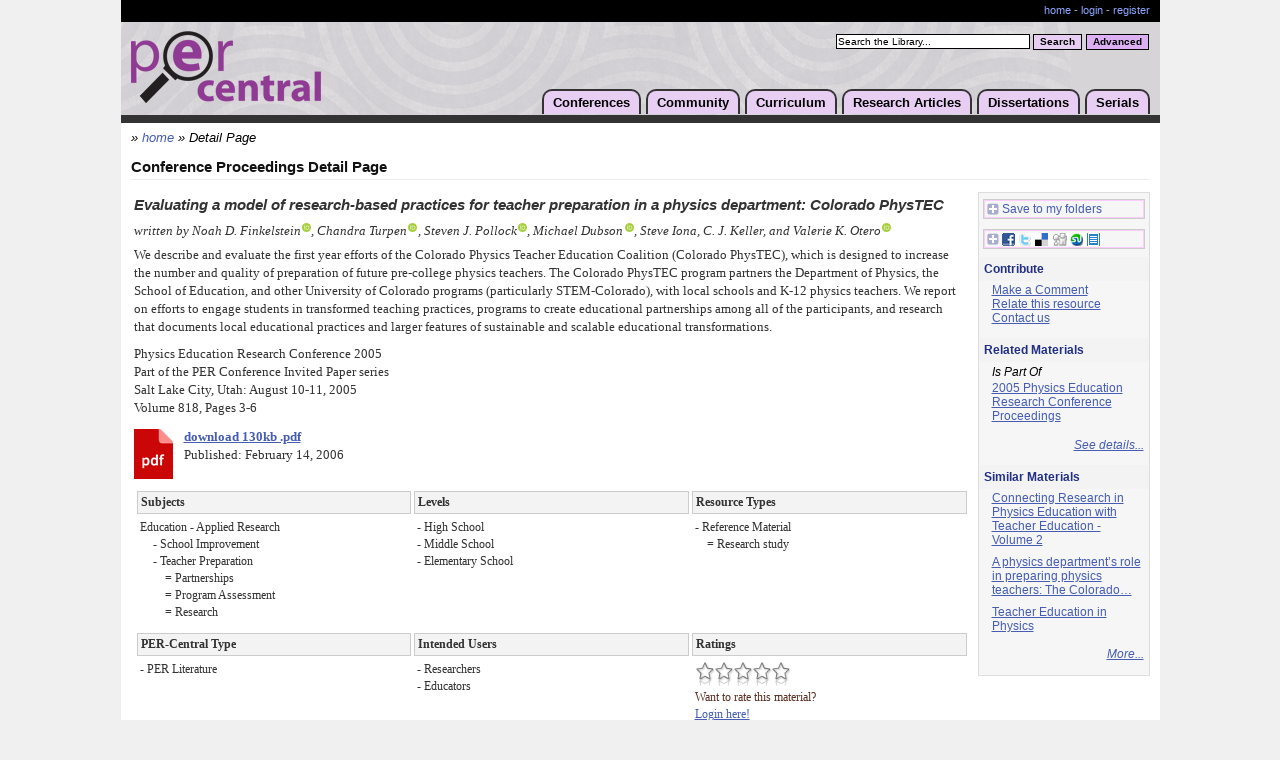

--- FILE ---
content_type: text/html;charset=UTF-8
request_url: https://www.per-central.org/items/detail.cfm?ID=8880
body_size: 37835
content:
<!DOCTYPE html>

<html>
<head>
	<title>Evaluating a model of research-based practices for teacher preparation in a physics department: Colorado PhysTEC</title>
	<script>window.dataLayer = window.dataLayer || [];  window.dataLayer.push({ 'page_type':null });	window.dataLayer.push({ 'user_id':null }); (function(w,d,s,l,i){w[l]=w[l]||[];w[l].push({'gtm.start':new Date().getTime(),event:'gtm.js'});var f=d.getElementsByTagName(s)[0],j=d.createElement(s),dl=l!='dataLayer'?'&l='+l:'';j.async=true;j.src='https://www.googletagmanager.com/gtm.js?id='+i+dl;f.parentNode.insertBefore(j,f);})(window,document,'script','dataLayer','GTM-PJ9N8DM');</script>
	<meta http-equiv="Content-Type" content="text/html; charset=utf-8" />
	<meta http-equiv="Content-Language" content="en" />
	<meta name="viewport" content="width=device-width, initial-scale=1">
	<meta name="MSSmartTagsPreventParsing" content="TRUE" />
	<meta name="Rating" content="General" />
	<meta name="Organization" content="ComPADRE Digital Library" />
	<meta name="Creator" content="ComPADRE Digital Library" />
	<meta name="Copyright" content="&copy;2005-2026 ComPADRE.org" />
	<link href="/services/css/stylePER.css" type="text/css" rel="stylesheet" />	
	<script type="text/javascript" src="/css/per.js"></script>
	<link rel="shortcut icon" href="/services/images/ico/per32.ico" />
	<link rel="canonical" href="https://www.per-central.org/items/detail.cfm?ID=8880" /> 
		<script type="text/javascript" src="/services/js/detail.js"></script>
		
		<script type="text/javascript" language="javascript" src="/services/js/behavior.js"></script>
		<script type="text/javascript" language="javascript" src="/services/js/rating.js"></script>

		
				<link rel="stylesheet" type="text/css" href="/services/css/detail2.css" />
			
			<link rel="stylesheet" type="text/css" href="/services/css/tabs/PER/v1.css" />
			<link rel="stylesheet" type="text/css" href="/services/css/rating.css" />
	
			
				<meta name="Description" content="We describe and evaluate the first year efforts of the Colorado Physics Teacher Education Coalition (Colorado PhysTEC), which is designed to increase the number and quality of preparation of future pre-college physics teachers. The Colorado&#8230;" />
			
				<link rel="image_src" href="/services/images/document/docbacksmall.jpg" />
				
		<style type="text/css">
			#a2apage_PTZ { display:none !important; }
			
				.detail .DetailTable { width:auto; }
				.detail .RelatedTable { width:auto; }
				.detail .foldset { width:auto; }
			
			a.saveShare { border:1px solid #FCF;outline:1px solid #CCC;padding:0 1px 1px 2px;text-decoration:none;margin:5px 0 .7em 5px;display:block;height:15px;white-space:nowrap; }
			a.saveShare:hover { outline-color:#B9B; }
			a.saveShare img { vertical-align:middle;margin-right:3px;padding-bottom:2px; }
			.mapDisplay { float:right; }
			.mapDisplay div { position:absolute;z-index:500;margin:0 0 0 -252px;border:1px solid #FCF;outline:1px solid #CAC;padding:5px 5px 1.1em;width:262px;text-align:left;background:#FFF;white-space:nowrap;overflow-x:auto; }
			.mapDisplay img { vertical-align:middle; }
			.mapDisplay img.mapClose { float:right;padding:1px 1px 0 0; }
			dd div.cInd { padding-left:2em;text-indent:-2em; }
		</style>

		<script type="text/javascript">
			function receiveMessage(event){
				if (event.origin !== "https://www.compadre.org") return;
				var x=event.data[0]+25;
				var y=event.data[1]+50;
				hs.getExpander().resizeTo(event.data[0]+25,event.data[1]+50);

				var pageSize = hs.getPageSize(); //get window dimensions
				var newX=((pageSize.width/2) - (x/2)); //assign X
				var newY=((pageSize.height/2) - (y/2))+ pageSize.scrollTop; //assign Y
				if (newX<0) newX=0; //set to 0 if less
				if (newY<0) newY=Math.floor(pageSize.scrollTop)+5; //set to 0 if less
				hs.getExpander().moveTo(newX,newY+15);
				hs.getExpander().onAfterGetContent
			}
			window.addEventListener("message", receiveMessage, false);

			var _gaq = _gaq || [];
			var a2a_config = a2a_config || {};
			a2a_config = {
				linkname : 'Evaluating a model of research-based practices for teacher preparation in a physics department: Colorado PhysTEC',
				tracking_callback : ["ready", my_addtoany_onready],
				linkurl : 'https://www.compadre.org/PER/items/detail.cfm?ID=8880',
				no_3p : true,
				onclick : 1,
				show_title : 1,
				track_links : 'ga',
				prioritize : ["ComPADRE"],
				custom_services : [ ["ComPADRE", "../user/login.cfm?LRURL=filingcabinet%2Ffile%2Ecfm%3FID%3D8880", "https://www.compadre.org/services/images/logos/portal21x20.png"] ]
			}
			function my_addtoany_onready() {
			    a2a_config.target = '.share-button';
			    a2a.init('page');
			}
			function grabInnerText(ITextElement) {
				if (document.body.innerText)
				   return document.getElementById(ITextElement).innerText;
				else
				   return document.getElementById(ITextElement).innerHTML.replace(/\&lt;br\&gt;/gi,"\n").replace(/(&lt;([^&gt;]+)&gt;)/gi, "");
			}
			</script>

		
</head>
<body >
	<noscript><iframe src="https://www.googletagmanager.com/ns.html?id=GTM-PJ9N8DM" height="0" width="0" style="display:none;visibility:hidden"></iframe></noscript>
	<div id="shell">
		
		<div id="acctBar">
			<p class="acctMng">
				<a href="/">home</a></li>
				
					 - <a href="/user/login.cfm">login</a> - <a href="/user/add.cfm">register</a>
				
			</p>
			<div class="crowbar"></div>
		</div>
		<div id="header">
			<h1><a href="/"><img src="/images/perLogo.png" width="190" height="72" alt="PER-Central Logo" /></a></h1>
			<form name="simplesearch" class="simple" action="/search/search.cfm" method="post">
				<input type="hidden" name="Search" value="1" />
				<label for="searchstring" class="hidden">PER-Central Search:</label>
				<script type="text/javascript"><!--
					document.write('<input class="searchBox" type="text" name="searchstring" id="searchstring" onfocus="if(this.value==\'Search the Library...\')this.value=\'\';" value="Search the Library..." />');
				--></script>
				<noscript><input class="searchBox" type="text" name="searchstring" value="" /></noscript>
				<input class="basic" type="submit" value="Search" title="Search" />
			</form>
			<form name="advancedsearch" action="/search/advanced.cfm" method="get">
				<input class="advanced" type="submit" value="Advanced" title="Advanced Search" />
			</form>
			<ul>
				<li><a href="/conferences/">Conferences</a>
				<ul>
					<li><a href="/conferences/2026/">PERC 2026</a></li>
					<li><a href="/conferences/FFPERPS/2026/">FFPER: Puget Sound 2026</a></li>
					<li><a href="/ffper/">FFPER Series</a></li>
					
					<li><a href="https://www.grc.org/physics-research-and-education-conference/">Gordon Series</a></li>
					<li><a href="/perc/">PERC Series</a></li>
					
					<li><a href="/features/NewsArchive.cfm?Type=Event">All Conferences</a></li>
				</ul></li>
				<li><a href="/community.cfm">Community</a>
				<ul>
					<li><a href="/programs/">PER Programs</a></li>
					<li><a href="/features/NewsArchive.cfm?Type=Event">Community Events</a></li>
					<li><a href="/features/NewsArchive.cfm?Type=News">Community Announcements</a></li>
					<li><a href="https://perjobs.blogspot.com/">PER Jobs</a></li>
					<li><a href="/press/">For the Media</a></li>
					<li><a href="/wiki/">Wiki</a></li>
					<li><a href="/pertg/">PERTG &amp; PERLOC</a></li>
					<li><a href="/solo/">PER SOLO Group</a></li>
					<li><a href="/gs/">PER Graduate Students</a></li>
					
				</ul></li>
				<li><a href="/search/Curriculum.cfm">Curriculum</a>
				<ul>
					<li><a href="/search/search.cfm?qc=Course+Package">Course Packages</a></li>
					<li><a href="/search/search.cfm?qc=Student+Activity">Student Activities</a></li>
					<li><a href="/search/search.cfm?qc=Research+Instrument">Research Instruments</a></li>
					<li><a href="/search/search.cfm?qc=Pedagogy+Guide">Pedagogy Guides</a></li>
					<li><a href="/search/search.cfm?qc=Curriculum">Browse All</a></li>
					<li><a href="/items/catalog.cfm">Suggest a Material</a></li>
				</ul></li>
				<li><a href="/search/browse.cfm?browse=GSSS">Research Articles</a>
				<ul>
					<li><a href="/search/browse.cfm?browse=GSSS">Browse</a></li>
					<li><a href="/search/advanced.cfm">Advanced Search</a></li>
					<li><a href="/items/catalog.cfm">Suggest an Article</a></li>
				</ul></li>
				<li><a href="/search/search.cfm?qc=Dissertation">Dissertations</a>
				<ul>
					<li><a href="/search/search.cfm?qc=Dissertation">Browse</a></li>
					<li><a href="/items/catalog.cfm?M=Thesis">Suggest a Dissertation</a></li>
				</ul></li>
				<li><a href="/serials.cfm">Serials</a>
				<ul>
					<li><a href="/per_reviews/">Reviews in PER</a></li>
					<li><a href="/perc/proceedings.cfm">PERC Proceedings</a></li>
					<li><a href="https://journals.aps.org/prper/">PR-PER</a></li>
					<li><a href="http://aapt.scitation.org/journal/ajp/">AJP</a></li>
					<li><a href="http://www.citeulike.org/group/10888">Perticles</a></li>
				</ul></li>
			</ul>
			<div class="crowbar"></div>
		</div>
		<div id="content">
			
				<div class="breadcrumbs">&#187; <a href="/">home</a> &#187;
					Detail Page 
					<span id="bcAdd" style="display:none"></span>
				</div>
			
	<h2>Conference Proceedings Detail Page</h2>
	<table style="width:100%">
		<tr>
			<td id="detailLeft" style="padding-right: 5px;">
				
				<div class="data detail">
					
						<div class="title">Evaluating a model of research-based practices for teacher preparation in a physics department: Colorado PhysTEC</div>
					
					
					<div class="contributor">
						written by
								Noah D. Finkelstein<a href="https://orcid.org/0000-0002-4783-4964" class="orcidSm" target="_blank"><span></span></a>, Chandra Turpen<a href="https://orcid.org/0000-0002-2659-6936" class="orcidSm" target="_blank"><span></span></a>, Steven J. Pollock<a href="https://orcid.org/0000-0002-2462-8164" class="orcidSm" target="_blank"><span></span></a>, Michael Dubson<a href="https://orcid.org/0000-0003-2354-8071" class="orcidSm" target="_blank"><span></span></a>, Steve Iona, C. J. Keller, and Valerie K. Otero<a href="https://orcid.org/0000-0001-6890-4880" class="orcidSm" target="_blank"><span></span></a> <br />
							
					</div>
					

				<div class="description" id="abstract">
					We describe and evaluate the first year efforts of the Colorado Physics Teacher Education Coalition (Colorado PhysTEC), which is designed to increase the number and quality of preparation of future pre-college physics teachers. The Colorado PhysTEC program partners the Department of Physics, the School of Education, and other University of Colorado programs (particularly STEM-Colorado), with local schools and K-12 physics teachers. We report on efforts to engage students in transformed teaching practices, programs to create educational partnerships among all of the participants, and research that documents local educational practices and larger features of sustainable and scalable educational transformations.<br /> 
				</div>
				
					<div class="description2">
						Physics Education Research Conference 2005<br />
							
									Part of the PER Conference Invited Paper series<br />
								Salt Lake City, Utah: August 10-11, 2005<br />
							Volume 818, Pages 3-6 
					</div>
					
					<div class="location">
						
	<div class="FileLink">
		
			<a data-activateevent="streamdownload" data-itemid="PER:8880:3493:DetailPage" name="Doc_3493" href="../document/ServeFile.cfm?ID=8880&amp;DocID=3493&amp;Attachment=1" class="DocumentA" onclick="_gaq.push(['_trackEvent', 'Resource Download', 'Detail Page', 'PER:8880:3493']);"><img src="/services/images/document/pdfIcon.png" width="39" height="50" alt="" align="left" /></a>
		
					<a data-activateevent="streamdownload" data-itemid="PER:8880:3493:DetailPage" href="../document/ServeFile.cfm?ID=8880&amp;DocID=3493&amp;Attachment=1" onclick="_gaq.push(['_trackEvent', 'Resource Download', 'Detail Page', 'PER:8880:3493']);" style="font-weight:bold">download 130kb .pdf</a> <br />
				
			Published: February 14, 2006 
	</div>

					</div>

					
					<table class="DetailTable" cellpadding="3" width="100%" style="width:100%;">
						<tr>
							<th>Subjects</th>
							
								<th>Levels</th>
							
							<th>Resource Types</th>
						</tr>
						<tr>
							<td class="hVal">
								Education - Applied Research 
									<div style="margin:0 0 0 23px;text-indent:-10px">
										
											- School Improvement 
									</div>
								
									<div style="margin:0 0 0 23px;text-indent:-10px">
										
											- Teacher Preparation 
									</div>
								
									<div style="margin:0 0 0 23px;text-indent:-10px">
										
											<div>= Partnerships</div>
										
									</div>
								
									<div style="margin:0 0 0 23px;text-indent:-10px">
										
											<div>= Program Assessment</div>
										
									</div>
								
									<div style="margin:0 0 0 23px;text-indent:-10px">
										
											<div>= Research</div>
										
									</div>
								
							</td>
							<td class="hVal">
								<div>- High School</div><div>- Middle School</div><div>- Elementary School</div> 
							</td>
							<td class="hVal">
								
									<div>
										
											- Reference Material<br />
											
											<div>= Research study</div>
										
									</div>
								
							</td>
						</tr>
					</table>
					
					<table class="DetailTable" cellpadding="3" width="100%" style="width:100%">
						<tr>
							<th>PER-Central Type</th>
							<th>Intended Users</th>
							<th>Ratings</th>
						</tr>
						<tr>
							<td class="hVal"><div>- PER Literature</div> </td>
							<td class="hVal"><div>- Researchers</div><div>- Educators</div> </td>
							<td>
								<div class='ratingblock'><div id='unit_longCompadreID8880'>  <ul id='unit_ulCompadreID8880' class='unit-rating' style='width:95px;'>     <li class='current-rating' style='width:0px;'>Currently 0.0/5</li>  </ul> <p class='static'>Want to rate this material?<br /><a href='../user/login.cfm?LRURL=items%2Fdetail%2Ecfm%3FID%3D8880'>Login here!</a></p></div></div>
							</td>
						</tr>
					</table>

					

					<a name="tabs"></a>
					<script type="text/javascript">
						document.write('<div id="tabsContainer" ><ul id="detailTabs">');
						document.write('<li id="tabFold1Nav"><a href="javascript:hideshowTab(\'tabFold1\');">Item&nbsp;Details</a></li>');
						
							document.write('<li id="tabFold7Nav"><a href="javascript:hideshowTab(\'tabFold7\');">Related&nbsp;(1)</a></li>');
						
						document.write('<li id="tabFold5Nav"><a href="javascript:hideshowTab(\'tabFold5\');">Cite</a></li>');
						
						document.write('</ul></div>');
					</script>
					<br style="clear:both;" />
					<div id="tabFolds" >
						<div id="tabFold1">
							<script type="text/javascript">document.write('<h3 class="hidden">Primary Details</h3>');</script>
							<noscript>
								<h3>Primary Details</h3>
							</noscript>
							<div class="foldset">
								<div class="foldout">
									<dl class="defList deStrongDT">
										
											<dt>Formats:</dt>
											<dd>application/pdf<br />non-digital<br /></dd>
										
											<dt>Mirror:</dt>
											
											<dd><a href="https://doi.org/10.1063/1.2177009" target="_blank" class="ResourceVisit" data-itemid="8880:Mirror" onclick="_gaq.push(['_trackEvent', 'Resource Visit', 'Detail Page', 'PER:8880']);">https://doi.org/10.1063/1.2177009</a></dd>
										

										<dt>Access Rights:</dt>
										<dd><i>Available for purchase</i></dd>
										
											<dt>Restriction:</dt>
											<dd>
												
													&copy; 2005 American Institute of Physics<br />
												
											</dd>
										
												<dt>DOI:</dt>
												
														<dd><a href="https://doi.org/10.1063/1.2177009" class="offsite" target="_blank" title="offsite link" onclick="_gaq.push(['_trackEvent', 'Resource Visit', 'Detail Page', 'PER:8880:DOI']);">10.1063/1.2177009</a></dd>
													
												<dt>PACSs:</dt>
												
														<dd>01.40.Fk</dd>
													
														<dd>01.40.gb</dd>
													
														<dd>01.40.jc</dd>
													
														<dd>01.40.ek</dd>
													
											<dt>Keywords:</dt>
											<dd style="text-transform:capitalize">Colorado Physics Teacher Education Coalition, PERC 2005, PhysTEC, pre-college teacher preparation, teacher training, transformed teaching practices</dd>
										
													<dt>Record Cloner:</dt>
													<dd>
														Metadata instance created May 6, 2009 
														by Jenny Rempel
													</dd>
												
												<dt>Record Updated:</dt>
												<dd>
													July 9, 2013 
													by Lyle Barbato
												</dd>
											
												<dt>Last Update<br />when Cataloged:</dt>
												<dd>February 14, 2006</dd>
											
												<dt style="margin-top:1.3em">Other Collections:</dt>
												<dd style="margin-top:1.3em">
													
														<div style="text-align:center; float:left; margin-right:1em; padding:2px; border:1px solid #DDDDDD;">
															<a href="https://www.compadre.org/PSRC/items/detail.cfm?ID=8880">The PSRC</a><br />
															<a href="https://www.compadre.org/PSRC/items/detail.cfm?ID=8880"><img src="/services/images/crossPSRC.gif" width="35" height="35" alt="PSRC" border="0"></a>
														</div>
													
														<div style="text-align:center; float:left; margin-right:1em; padding:2px; border:1px solid #DDDDDD;">
															<a href="https://www.compadre.org/PhysTEC/items/detail.cfm?ID=8880">The PhysTEC</a><br />
															<a href="https://www.compadre.org/PhysTEC/items/detail.cfm?ID=8880"><img src="/services/images/crossPhysTEC.gif" width="35" height="35" alt="PhysTEC" border="0"></a>
														</div>
													
													<br style="clear:both" />
												</dd>
											
									</dl>
								</div>
							</div>
						</div>
						
						<div id="tabFold2">
							
							<noscript>
								
							</noscript>
							<div class="foldgroup">
								<div class="foldset" id="commentsTab">
									<div id="D_ViewComments" class="foldout">
										
											<a href="../user/login.cfm?LRURL=bulletinboard%2FThreadPost%2Ecfm%3FID%3D8880">Post a new comment on this item</a>
										
									</div>
								</div>
							</div>
						</div>
						
							<script type="text/javascript">hideTab('tabFold2');</script>
						

						<div id="tabFold5">
							<script type="text/javascript">document.write('<h3 class="hidden">Citation Formats</h3>');</script>
							<noscript>
								<h3>Citation Formats</h3>
							</noscript>
							<div class="foldgroup">
								
								<div class="foldset">
									<div id="D_Citation" class="foldout">
										ComPADRE is beta testing Citation Styles!<br /><br />
										
											<div class="foldset">
												<a href="javascript:hideshow('D_CitationRLink');">
													<img id="imgD_CitationRLink" src="/services/images/items/menuclose.gif" width="9" height="9" alt="" />
													
														Record Link
													
												</a><br />
												<div id="D_CitationRLink" class="foldout">
													<div style="margin:.7em 0;padding:0px;border:0px;">&lt;a href="https://www.per-central.org/items/detail.cfm?ID=8880"&gt;Finkelstein, N, C. Turpen, S. Pollock, M. Dubson, S. Iona, C. Keller, and V. Otero. "Evaluating a model of research-based practices for teacher preparation in a physics department: Colorado PhysTEC." Paper presented at the Physics Education Research Conference 2005, Salt Lake City,  Utah, August 10-11, 2005.&lt;/a&gt;</div>
												</div>
												<script type="text/javascript">hide('D_CitationRLink');</script>
											</div>
										
											<div class="foldset">
												<a href="javascript:hideshow('D_CitationAIP');">
													<img id="imgD_CitationAIP" src="/services/images/items/menuclose.gif" width="9" height="9" alt="" />
													
														AIP Format
													
												</a><br />
												<div id="D_CitationAIP" class="foldout">
													<div style="margin:.7em 0;padding:0px;border:0px;">N. Finkelstein, C. Turpen, S. Pollock, M. Dubson, S. Iona, C. Keller, and V. Otero,  , presented at the Physics Education Research Conference 2005, Salt Lake City,  Utah, 2005, WWW Document, (<u>https://www.compadre.org/Repository/document/ServeFile.cfm?ID=8880&amp;DocID=3493</u>).</div>
												</div>
												<script type="text/javascript">hide('D_CitationAIP');</script>
											</div>
										
											<div class="foldset">
												<a href="javascript:hideshow('D_CitationPER');">
													<img id="imgD_CitationPER" src="/services/images/items/menuclose.gif" width="9" height="9" alt="" />
													
														AJP/PRST-PER
													
												</a><br />
												<div id="D_CitationPER" class="foldout">
													<div style="margin:.7em 0;padding:0px;border:0px;">N. Finkelstein, C. Turpen, S. Pollock, M. Dubson, S. Iona, C. Keller, and V. Otero, Evaluating a model of research-based practices for teacher preparation in a physics department: Colorado PhysTEC, presented at the Physics Education Research Conference 2005, Salt Lake City,  Utah, 2005, &lt;https://www.compadre.org/Repository/document/ServeFile.cfm?ID=8880&amp;DocID=3493&gt;.</div>
												</div>
												<script type="text/javascript">hide('D_CitationPER');</script>
											</div>
										
											<div class="foldset">
												<a href="javascript:hideshow('D_CitationAPA');">
													<img id="imgD_CitationAPA" src="/services/images/items/menuclose.gif" width="9" height="9" alt="" />
													
														APA Format
													
												</a><br />
												<div id="D_CitationAPA" class="foldout">
													<div style="margin:0px;padding:0px;border:0px;margin-left:0.5in;text-indent:-0.5in;line-height:2em;">Finkelstein, N., Turpen, C., Pollock, S., Dubson, M., Iona, S., Keller, C., &amp; Otero, V. (2005, August 10-11). Evaluating a model of research-based practices for teacher preparation in a physics department: Colorado PhysTEC. Paper presented at Physics Education Research Conference 2005, Salt Lake City, Utah. Retrieved January 25, 2026, from https://www.compadre.org/Repository/document/ServeFile.cfm?ID=8880&amp;DocID=3493</div>
												</div>
												<script type="text/javascript">hide('D_CitationAPA');</script>
											</div>
										
											<div class="foldset">
												<a href="javascript:hideshow('D_CitationCHI');">
													<img id="imgD_CitationCHI" src="/services/images/items/menuclose.gif" width="9" height="9" alt="" />
													
														Chicago Format
													
												</a><br />
												<div id="D_CitationCHI" class="foldout">
													<div style="margin:.7em 0;padding:0px;border:0px;margin-left:0.5in;text-indent:-0.5in;">Finkelstein, N, C. Turpen, S. Pollock, M. Dubson, S. Iona, C. Keller, and V. Otero. "Evaluating a model of research-based practices for teacher preparation in a physics department: Colorado PhysTEC." Paper presented at the Physics Education Research Conference 2005, Salt Lake City,  Utah, August 10-11, 2005. https://www.compadre.org/Repository/document/ServeFile.cfm?ID=8880&amp;DocID=3493 (accessed 25 January 2026).</div>
												</div>
												<script type="text/javascript">hide('D_CitationCHI');</script>
											</div>
										
											<div class="foldset">
												<a href="javascript:hideshow('D_CitationMLA');">
													<img id="imgD_CitationMLA" src="/services/images/items/menuclose.gif" width="9" height="9" alt="" />
													
														MLA Format
													
												</a><br />
												<div id="D_CitationMLA" class="foldout">
													<div style="margin:0px;padding:0px;border:0px;margin-left:0.5in;text-indent:-0.5in;line-height:2em;">Finkelstein, Noah, Chandra Turpen, Steven Pollock, Michael Dubson, Steve Iona, C. J. Keller, and Valerie Otero. "Evaluating a model of research-based practices for teacher preparation in a physics department: Colorado PhysTEC." <u>Physics Education Research Conference 2005</u>. Salt Lake City, Utah: 2005. 3-6 Vol. 818 of <u>PER Conference Invited Paper</u>. 25 Jan. 2026 &lt;https://www.compadre.org/Repository/document/ServeFile.cfm?ID=8880&amp;DocID=3493&gt;.</div>
												</div>
												<script type="text/javascript">hide('D_CitationMLA');</script>
											</div>
										
											<div class="foldset">
												<a href="javascript:hideshow('D_CitationBibTeX');">
													<img id="imgD_CitationBibTeX" src="/services/images/items/menuclose.gif" width="9" height="9" alt="" />
													
														BibTeX Export Format
													
												</a><br />
												<div id="D_CitationBibTeX" class="foldout">
													<div style="margin:.7em 0;padding:0px;border:0px;">@inproceedings{
								Author = "Noah Finkelstein and Chandra Turpen and Steven Pollock and Michael Dubson and Steve Iona and C. J. Keller and Valerie Otero",
						Title = {Evaluating a model of research-based practices for teacher preparation in a physics department: Colorado PhysTEC},
					BookTitle = {Physics Education Research Conference 2005},
						Pages = {3-6},
						Address = {Salt Lake City, Utah},
					Series = {PER Conference Invited Paper},
						Volume = {818},
						Month = {August 10-11},
													Year = {2005}
			}</div>
												</div>
												<script type="text/javascript">hide('D_CitationBibTeX');</script>
											</div>
										
											<div class="foldset">
												<a href="javascript:hideshow('D_CitationRefer');">
													<img id="imgD_CitationRefer" src="/services/images/items/menuclose.gif" width="9" height="9" alt="" />
													
														Refer Export Format
													
												</a><br />
												<div id="D_CitationRefer" class="foldout">
													<p style="width:100%;margin:1em 0;padding:0px;border:0px;line-height:normal;overflow:auto;">%A Noah Finkelstein %A Chandra Turpen %A Steven Pollock %A Michael Dubson %A Steve Iona %A C. J. Keller %A Valerie Otero %T Evaluating a model of research-based practices for teacher preparation in a physics department: Colorado PhysTEC %S PER Conference Invited Paper %V 818 %D August 10-11 2005 %P 3-6 %C Salt Lake City, Utah %U&nbsp;https://www.compadre.org/Repository/document/ServeFile.cfm?ID=8880&amp;DocID=3493 %O Physics Education Research Conference 2005 %O August 10-11 %O application/pdf</p>
												</div>
												<script type="text/javascript">hide('D_CitationRefer');</script>
											</div>
										
											<div class="foldset">
												<a href="javascript:hideshow('D_CitationEndnote');">
													<img id="imgD_CitationEndnote" src="/services/images/items/menuclose.gif" width="9" height="9" alt="" />
													
														EndNote Export Format
													
												</a><br />
												<div id="D_CitationEndnote" class="foldout">
													<p style="width:100%;margin:1em 0;padding:0px;border:0px;line-height:normal;overflow:auto;">%0 Conference Proceedings %A Finkelstein, Noah %A Turpen, Chandra %A Pollock, Steven %A Dubson, Michael %A Iona, Steve %A Keller, C. J. %A Otero, Valerie %D August 10-11 2005 %T Evaluating a model of research-based practices for teacher preparation in a physics department: Colorado PhysTEC %B Physics Education Research Conference 2005 %C Salt Lake City, Utah %V 818 %P 3-6 %S PER Conference Invited Paper %8 August 10-11 %U&nbsp;https://www.compadre.org/Repository/document/ServeFile.cfm?ID=8880&amp;DocID=3493</p>
												</div>
												<script type="text/javascript">hide('D_CitationEndnote');</script>
											</div>
										
										<br /><b>Disclaimer</b>: ComPADRE offers citation styles as a guide only.  We cannot offer interpretations about citations as this is an automated procedure.  Please refer to the style manuals in the <a href="javascript:hideshow('D_CitationBasis');">Citation Source Information</a> area for clarifications.<br /><br />
										<div class="foldset">
											<div id="D_CitationBasis" class="foldout">
												<strong>Citation Source Information</strong><br />
												<p>The <a href="http://www.aip.org/pubservs/style/4thed/toc.html" class="offsite" title="offsite link">AIP Style</a> presented is based on information from the <a href="http://www.aip.org/pubservs/style/4thed/toc.html" class="offsite" title="offsite link">AIP Style Manual</a>.</p>
												
													<p>The AJP/PRST-PER presented is based on the AIP Style with the addition of journal article titles and conference proceeding article titles.</p>
												
												<p>The APA Style presented is based on information from <a href="http://www.apastyle.org/elecsource.html" target="_blank" class="offsite" title="offsite link">APA Style.org: Electronic References</a>.</p>
												<p>The Chicago Style presented is based on information from <a href="http://www.chicagomanualofstyle.org/tools.html" target="_blank" class="offsite" title="offsite link">Examples of Chicago-Style Documentation</a>.</p>
												<p>The MLA Style presented is based on information from the <a href="http://www.mla.org/publications/style/style_faq/style_faq4" class="offsite" title="offsite link">MLA FAQ</a>.</p>
											</div>
											<script type="text/javascript">hide('D_CitationBasis');</script>
										</div>
									</div>
								</div>
							</div>
						</div>
						
							<script type="text/javascript">hideTab('tabFold5');</script>
						
							<div id="tabFold7">
								
									<script type="text/javascript">document.write('<h3 class="hidden">Related Materials (1)</h3>');</script>
									<noscript><h3>Related Materials (1)</h3></noscript>
								
								<div class="foldgroup">
									<div class="foldset">
										<div class="foldout">
											
	<a name="Relation"></a>
	<a name="D_ViewResources"></a>
	
		<h3><em>Evaluating a model of research-based practices for teacher preparation in a physics department: Colorado PhysTEC</em>:</h3>
		
			<div class="foldset" style="padding-left:10px">
				<span class="opener">Is Part Of</span>
				
						<a href="https://www.per-central.org/items/detail.cfm?ID=9579">2005 Physics Education Research Conference Proceedings</a>
					
			</div>
		
		<div style="margin-top:1em;text-align:right;font-style:italic;">
			
				<a href="https://www.per-central.org/items/Relations.cfm?ID=8880">See details...</a><br />
			
		</div>
		<hr />
	
		<em>Know of another related resource?  Login to <a href="../user/login.cfm?LRURL=items%2Fdetail.cfm%3FID%3D8880%26S%3D7" style="font-weight:bold;">relate this resource</a> to it.</em>
	
	
										</div>
									</div>
								</div>
							</div>
							
								<script type="text/javascript">hideTab('tabFold7');</script>
							
					</div>
				</div>
				<script type="text/javascript">hideshowTab('tabFold1');</script>
			</td>
			
			<td style="width:170px;">
				
				<div id="detailRight" style="width:170px;">
					

					
					<div class="rightSec" style="padding-left:0;">
						
							<a href="../user/login.cfm?LRURL=filingcabinet%2Ffile%2Ecfm%3FID%3D8880" class="saveShare"><img src="/services/images/share/plus.gif" width="12" height="12" alt="" />Save to my folders</a>
						

						<a class="share-button saveShare" style="margin-top:1em" href="https://www.addtoany.com/share_save"><img src="/services/images/share/plus.gif" width="12" height="12" alt="" /><img src="/services/images/share/services.gif" width="98" height="13" alt="Save to a service" style="margin:0;" />&nbsp;</a>
						<script type="text/javascript">
							(function(){
							    var a = document.createElement('script');
							    a.type = 'text/javascript';
							    a.async = true;
							    a.src = 'https://static.addtoany.com/menu/page.js';
							    var s = document.getElementsByTagName('script')[0];
							    s.parentNode.insertBefore(a, s);
							})();
						</script>
					</div>

					

					<h3>Contribute</h3>
					<div class="rightSec">
						<p>
							
								<a href="../user/login.cfm?LRURL=bulletinboard%2FThreadPost%2Ecfm%3FID%3D8880" rel="nofollow">Make a Comment</a><br />
								<a href="../user/login.cfm?LRURL=items%2Fdetail.cfm%3FID%3D8880%26S%3D7" rel="nofollow">Relate this resource</a><br />
							
								<a href="../user/contact.cfm?Subject=Regarding%20Evaluating%20a%20model%20of%26%238230%3B (Item 8880)" rel="nofollow">Contact us</a><br />
							
							
						</p>
					</div>

					
						<h3>Related Materials</h3>
						<div class="rightSec">
							
								<em>Is Part Of</em>
								<p>
									
											<a href="https://www.per-central.org/items/detail.cfm?ID=9579">2005 Physics Education Research Conference Proceedings</a>
										
								</p>
							
							<p style="margin-top:.5em;text-align:right;font-style:italic;">
								
									<a href="https://www.per-central.org/items/Relations.cfm?ID=8880">See details...</a>
								
							</p>
						</div>
					
						<h3>Similar Materials</h3>
						<div class="rightSec">
							
								<p><a href="detail.cfm?ID=9881" title="46% match">Connecting Research in Physics Education with Teacher Education - Volume 2</a></p>
							
								<p><a href="detail.cfm?ID=10691" title="43% match">A physics department’s role in preparing physics teachers: The Colorado&#8230;</a></p>
							
								<p><a href="detail.cfm?ID=11618" title="42% match">Teacher Education in Physics</a></p>
							
								<p style="margin-top:.5em;text-align:right;font-style:italic;">
									<a href="../items/similar.cfm?ID=8880">More...</a>
								</p>
							
						</div>
					
				</div>
			</td>
		</tr>
	</table>
			<div class="crowbar"></div>
		</div>
		<div class="crowbar"></div>
	</div>
	<div id="footer">
		<div id="footerBar">
			<div>
				brought to you by the <a href="https://www.aapt.org/">AAPT</a>, funded in part by the <a href="https://www.nsf.gov">NSF</a>-<a href="https://nsdl.oercommons.org/">NSDL</a><br/>
				a member of the <a href="https://www.compadre.org/">comPADRE Digital Library</a>
			</div>
			&copy;2005-2026, <a href="/webdocs/Terms.cfm">All Rights Reserved</a><br />
			<a href="/user/Contact.cfm">contact PER-Central</a>
		</div>
		<div id="webdocs">
			<div>
				<form name="CCollections" id="CCollections" action="/services/cchoice.cfm" method="get">
	<label for="CChoice" class="explanation">browse the</label>
	<select name="CChoice" id="CChoice">
		<option value="portal">comPADRE Collections</option>
		<optgroup label="For Teachers" class="opt2">
			<option value="PSRC">PSRC</option>
			<option value="Precollege">Physics Front</option>
		</optgroup>
		<optgroup label="For Faculty - General" class="opt1">
			<option value="OSP">OSP</option>
			<option value="PSRC">PSRC</option>
			<option value="PhysPort">PhysPort</option>
			<option value="PER">PER-Central</option>
			<option value="PICUP">PICUP</option>
			
		</optgroup>
		<optgroup label="For Faculty - Courses" class="opt2">
			<option value="AdvLabs">Advanced Labs</option>
			<option value="IntroPhys">Physics Source</option>
			<option value="Quantum">Quantum Exchange</option>
			<option value="Relativity">Spacetime Emporium</option>
			<option value="STP">STP</option>
		</optgroup>
	</select><input class="submitInput" type="submit" value="Go&#187;" />
</form>
			</div>
			<a href="/webdocs/About.cfm">about PER-Central</a> -
			<a href="/webdocs/Terms.cfm">terms</a> -
			<a href="/webdocs/Privacy.cfm">privacy</a> -
			<a href="/webdocs/FAQ.cfm">faq</a> -
			<a href="/webdocs/Sitemap.cfm">sitemap</a>
		</div>
		<div id="footerLogos">
			<a href="https://www.compadre.org/"><img src="/services/images/footer/white/footerCompadre.png" border="0" alt="ComPADRE Logo" /></a>
			<a href="https://www.nsf.gov/"><img src="/services/images/footer/white/footerNSF.png" border="0" alt="NSF Logo" /></a>
			<a href="https://www.aapt.org/"><img src="/services/images/footer/white/footerAAPT.png" border="0" alt="AAPT Logo" /></a>
			<a href="https://nsdl.oercommons.org/"><img src="/services/images/footer/white/footerNSDL.png" border="0" alt="NSDL Logo" /></a>
		</div>
	</div>
	
	<script type="text/javascript">
		var _gaq = _gaq || []; _gaq.push(['_setAccount','UA-852193-1'],['_setDomainName','none'],['_setAllowHash',false],['_setSessionCookieTimeout',3600000],['_trackPageview','/www/per/items/detail.cfm/Detail Page'],['b._setAccount', 'UA-10830481-1'],['b._trackPageview']);
		(function() { var ga=document.createElement('script'); ga.type='text/javascript'; ga.async=true; ga.src=('https:' == document.location.protocol ? 'https://ssl' : 'http://www') + '.google-analytics.com/ga.js'; var s=document.getElementsByTagName('script')[0]; s.parentNode.insertBefore(ga,s); })();
	</script>

</body>
</html> 